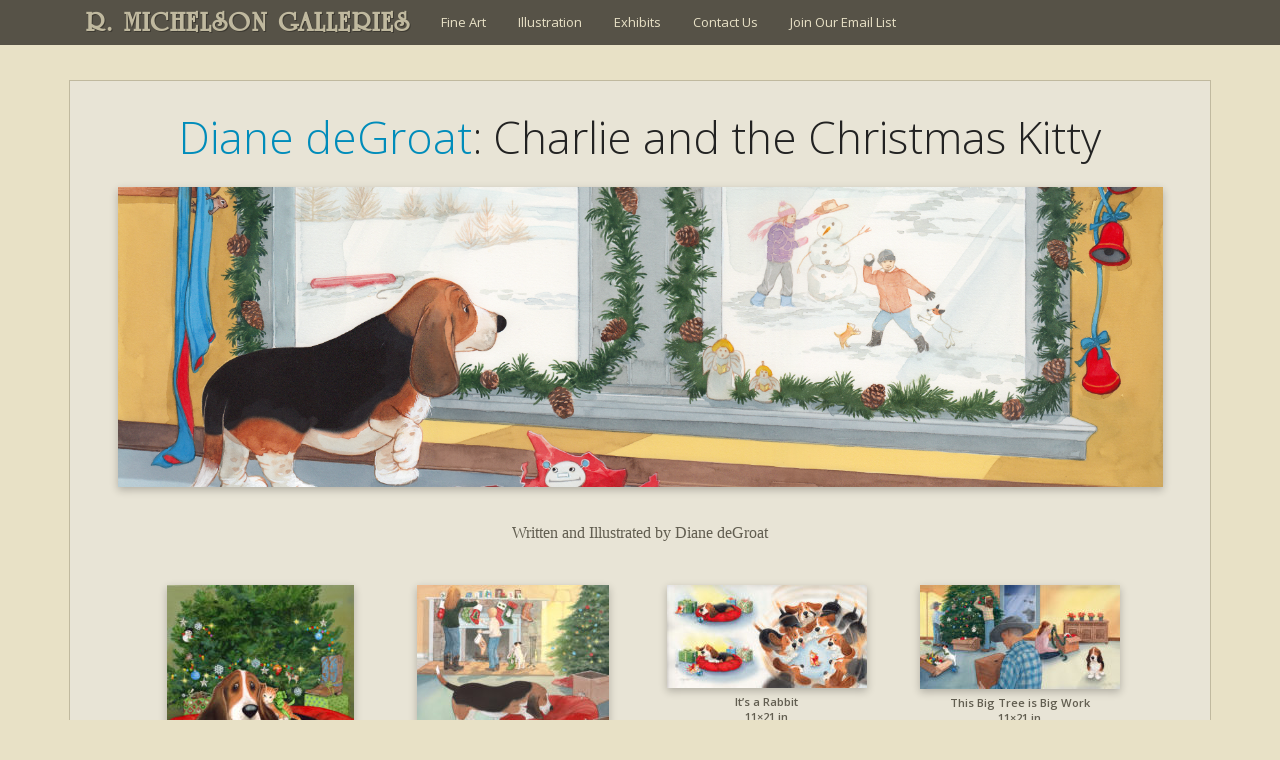

--- FILE ---
content_type: text/html; charset=UTF-8
request_url: https://www.rmichelson.com/illustration/diane-degroat/charlie-and-the-christmas-kitty/
body_size: 8310
content:
<!DOCTYPE html>
<html lang="en-US">
<head>
	<meta charset="UTF-8">
	<meta name="viewport" content="width=device-width" />
	<link rel="profile" href="https://gmpg.org/xfn/11" />
	<meta name="viewport" content="width=device-width" />
	<link rel="apple-touch-icon" href="/touch-icon.jpg" />
	
	<link rel="pingback" href="https://www.rmichelson.com/xmlrpc.php" />
	
		
	<title>Charlie and the Christmas Kitty &#8211; R. MICHELSON GALLERIES</title>
<meta name='robots' content='max-image-preview:large' />
<link rel='dns-prefetch' href='//static.addtoany.com' />
<link rel='dns-prefetch' href='//fonts.googleapis.com' />
<link href='https://fonts.gstatic.com' crossorigin rel='preconnect' />
<link rel="alternate" type="application/rss+xml" title="R. MICHELSON GALLERIES &raquo; Feed" href="https://www.rmichelson.com/feed/" />
<link rel="alternate" type="application/rss+xml" title="R. MICHELSON GALLERIES &raquo; Comments Feed" href="https://www.rmichelson.com/comments/feed/" />
<link rel="alternate" title="oEmbed (JSON)" type="application/json+oembed" href="https://www.rmichelson.com/wp-json/oembed/1.0/embed?url=https%3A%2F%2Fwww.rmichelson.com%2Fillustration%2Fdiane-degroat%2Fcharlie-and-the-christmas-kitty%2F" />
<link rel="alternate" title="oEmbed (XML)" type="text/xml+oembed" href="https://www.rmichelson.com/wp-json/oembed/1.0/embed?url=https%3A%2F%2Fwww.rmichelson.com%2Fillustration%2Fdiane-degroat%2Fcharlie-and-the-christmas-kitty%2F&#038;format=xml" />
<style id='wp-img-auto-sizes-contain-inline-css'>
img:is([sizes=auto i],[sizes^="auto," i]){contain-intrinsic-size:3000px 1500px}
/*# sourceURL=wp-img-auto-sizes-contain-inline-css */
</style>
<link rel='stylesheet' id='jquery.prettyphoto-css' href='https://www.rmichelson.com/wp-content/plugins/wp-video-lightbox/css/prettyPhoto.css?ver=8c2f7aee6f1150c2ac00438f705765e5' media='all' />
<link rel='stylesheet' id='video-lightbox-css' href='https://www.rmichelson.com/wp-content/plugins/wp-video-lightbox/wp-video-lightbox.css?ver=8c2f7aee6f1150c2ac00438f705765e5' media='all' />
<style id='classic-theme-styles-inline-css'>
/*! This file is auto-generated */
.wp-block-button__link{color:#fff;background-color:#32373c;border-radius:9999px;box-shadow:none;text-decoration:none;padding:calc(.667em + 2px) calc(1.333em + 2px);font-size:1.125em}.wp-block-file__button{background:#32373c;color:#fff;text-decoration:none}
/*# sourceURL=/wp-includes/css/classic-themes.min.css */
</style>
<link rel='stylesheet' id='rmg2021-fonts-css' href='https://fonts.googleapis.com/css?family=Open+Sans%3A300italic%2C400italic%2C600italic%2C300%2C400%2C600&#038;subset=latin%2Clatin-ext' media='all' />
<link rel='stylesheet' id='rmg2021-style-css' href='https://www.rmichelson.com/wp-content/themes/RMG2021/style.css?ver=20210916' media='all' />
<link rel='stylesheet' id='rmg2021-block-style-css' href='https://www.rmichelson.com/wp-content/themes/RMG2021/css/blocks.css?ver=20190102' media='all' />
<link rel='stylesheet' id='fancybox-css' href='https://www.rmichelson.com/wp-content/plugins/easy-fancybox/fancybox/1.5.4/jquery.fancybox.min.css?ver=8c2f7aee6f1150c2ac00438f705765e5' media='screen' />
<style id='fancybox-inline-css'>
#fancybox-content{border-color:#fff;}
/*# sourceURL=fancybox-inline-css */
</style>
<link rel='stylesheet' id='gca-column-styles-css' href='https://www.rmichelson.com/wp-content/plugins/genesis-columns-advanced/css/gca-column-styles.css?ver=8c2f7aee6f1150c2ac00438f705765e5' media='all' />
<link rel='stylesheet' id='addtoany-css' href='https://www.rmichelson.com/wp-content/plugins/add-to-any/addtoany.min.css?ver=1.16' media='all' />
<script src="https://www.rmichelson.com/wp-includes/js/jquery/jquery.min.js?ver=3.7.1" id="jquery-core-js"></script>
<script src="https://www.rmichelson.com/wp-includes/js/jquery/jquery-migrate.min.js?ver=3.4.1" id="jquery-migrate-js"></script>
<script src="https://www.rmichelson.com/wp-content/plugins/wp-video-lightbox/js/jquery.prettyPhoto.js?ver=3.1.6" id="jquery.prettyphoto-js"></script>
<script id="video-lightbox-js-extra">
var vlpp_vars = {"prettyPhoto_rel":"wp-video-lightbox","animation_speed":"fast","slideshow":"5000","autoplay_slideshow":"false","opacity":"0.50","show_title":"true","allow_resize":"true","allow_expand":"true","default_width":"640","default_height":"480","counter_separator_label":"/","theme":"pp_default","horizontal_padding":"20","hideflash":"false","wmode":"opaque","autoplay":"false","modal":"false","deeplinking":"false","overlay_gallery":"true","overlay_gallery_max":"30","keyboard_shortcuts":"true","ie6_fallback":"true"};
//# sourceURL=video-lightbox-js-extra
</script>
<script src="https://www.rmichelson.com/wp-content/plugins/wp-video-lightbox/js/video-lightbox.js?ver=3.1.6" id="video-lightbox-js"></script>
<script id="addtoany-core-js-before">
window.a2a_config=window.a2a_config||{};a2a_config.callbacks=[];a2a_config.overlays=[];a2a_config.templates={};

//# sourceURL=addtoany-core-js-before
</script>
<script defer src="https://static.addtoany.com/menu/page.js" id="addtoany-core-js"></script>
<script defer src="https://www.rmichelson.com/wp-content/plugins/add-to-any/addtoany.min.js?ver=1.1" id="addtoany-jquery-js"></script>
<script src="https://www.rmichelson.com/wp-content/plugins/flowpaper-lite-pdf-flipbook/assets/lity/lity.min.js" id="lity-js-js"></script>
<link rel="https://api.w.org/" href="https://www.rmichelson.com/wp-json/" /><link rel="alternate" title="JSON" type="application/json" href="https://www.rmichelson.com/wp-json/wp/v2/pages/26938" /><link rel="EditURI" type="application/rsd+xml" title="RSD" href="https://www.rmichelson.com/xmlrpc.php?rsd" />

<link rel="canonical" href="https://www.rmichelson.com/illustration/diane-degroat/charlie-and-the-christmas-kitty/" />
<link rel='shortlink' href='https://www.rmichelson.com/?p=26938' />
<script>readMoreArgs = []</script><script type="text/javascript">
				EXPM_VERSION=3.55;EXPM_AJAX_URL='https://www.rmichelson.com/wp-admin/admin-ajax.php';
			function yrmAddEvent(element, eventName, fn) {
				if (element.addEventListener)
					element.addEventListener(eventName, fn, false);
				else if (element.attachEvent)
					element.attachEvent('on' + eventName, fn);
			}
			</script><script>
            WP_VIDEO_LIGHTBOX_VERSION="1.9.12";
            WP_VID_LIGHTBOX_URL="https://www.rmichelson.com/wp-content/plugins/wp-video-lightbox";
                        function wpvl_paramReplace(name, string, value) {
                // Find the param with regex
                // Grab the first character in the returned string (should be ? or &)
                // Replace our href string with our new value, passing on the name and delimeter

                var re = new RegExp("[\?&]" + name + "=([^&#]*)");
                var matches = re.exec(string);
                var newString;

                if (matches === null) {
                    // if there are no params, append the parameter
                    newString = string + '?' + name + '=' + value;
                } else {
                    var delimeter = matches[0].charAt(0);
                    newString = string.replace(re, delimeter + name + "=" + value);
                }
                return newString;
            }
            </script>        <style type="text/css" id="rmwr-dynamic-css">
        .read-link {
            font-weight: normal;
            color: #000000;
            background: #ffffff;
            padding: 0px;
            border-bottom: 1px solid #000000;
            -webkit-box-shadow: none !important;
            box-shadow: none !important;
            cursor: pointer;
            text-decoration: none;
            display: inline-block;
            border-top: none;
            border-left: none;
            border-right: none;
            transition: color 0.3s ease, background-color 0.3s ease;
        }
        
        .read-link:hover,
        .read-link:focus {
            color: #191919;
            text-decoration: none;
            outline: 2px solid #000000;
            outline-offset: 2px;
        }
        
        .read-link:focus {
            outline: 2px solid #000000;
            outline-offset: 2px;
        }
        
        .read_div {
            margin-top: 10px;
        }
        
        .read_div[data-animation="fade"] {
            transition: opacity 0.3s ease;
        }
        
        /* Print optimization (Free feature) */
                @media print {
            .read_div[style*="display: none"] {
                display: block !important;
            }
            .read-link {
                display: none !important;
            }
        }
                </style>
        <style id='global-styles-inline-css'>
:root{--wp--preset--aspect-ratio--square: 1;--wp--preset--aspect-ratio--4-3: 4/3;--wp--preset--aspect-ratio--3-4: 3/4;--wp--preset--aspect-ratio--3-2: 3/2;--wp--preset--aspect-ratio--2-3: 2/3;--wp--preset--aspect-ratio--16-9: 16/9;--wp--preset--aspect-ratio--9-16: 9/16;--wp--preset--color--black: #000000;--wp--preset--color--cyan-bluish-gray: #abb8c3;--wp--preset--color--white: #fff;--wp--preset--color--pale-pink: #f78da7;--wp--preset--color--vivid-red: #cf2e2e;--wp--preset--color--luminous-vivid-orange: #ff6900;--wp--preset--color--luminous-vivid-amber: #fcb900;--wp--preset--color--light-green-cyan: #7bdcb5;--wp--preset--color--vivid-green-cyan: #00d084;--wp--preset--color--pale-cyan-blue: #8ed1fc;--wp--preset--color--vivid-cyan-blue: #0693e3;--wp--preset--color--vivid-purple: #9b51e0;--wp--preset--color--dark-gray: #111;--wp--preset--color--light-gray: #f1f1f1;--wp--preset--color--yellow: #f4ca16;--wp--preset--color--dark-brown: #352712;--wp--preset--color--medium-pink: #e53b51;--wp--preset--color--light-pink: #ffe5d1;--wp--preset--color--dark-purple: #2e2256;--wp--preset--color--purple: #674970;--wp--preset--color--blue-gray: #22313f;--wp--preset--color--bright-blue: #55c3dc;--wp--preset--color--light-blue: #e9f2f9;--wp--preset--gradient--vivid-cyan-blue-to-vivid-purple: linear-gradient(135deg,rgb(6,147,227) 0%,rgb(155,81,224) 100%);--wp--preset--gradient--light-green-cyan-to-vivid-green-cyan: linear-gradient(135deg,rgb(122,220,180) 0%,rgb(0,208,130) 100%);--wp--preset--gradient--luminous-vivid-amber-to-luminous-vivid-orange: linear-gradient(135deg,rgb(252,185,0) 0%,rgb(255,105,0) 100%);--wp--preset--gradient--luminous-vivid-orange-to-vivid-red: linear-gradient(135deg,rgb(255,105,0) 0%,rgb(207,46,46) 100%);--wp--preset--gradient--very-light-gray-to-cyan-bluish-gray: linear-gradient(135deg,rgb(238,238,238) 0%,rgb(169,184,195) 100%);--wp--preset--gradient--cool-to-warm-spectrum: linear-gradient(135deg,rgb(74,234,220) 0%,rgb(151,120,209) 20%,rgb(207,42,186) 40%,rgb(238,44,130) 60%,rgb(251,105,98) 80%,rgb(254,248,76) 100%);--wp--preset--gradient--blush-light-purple: linear-gradient(135deg,rgb(255,206,236) 0%,rgb(152,150,240) 100%);--wp--preset--gradient--blush-bordeaux: linear-gradient(135deg,rgb(254,205,165) 0%,rgb(254,45,45) 50%,rgb(107,0,62) 100%);--wp--preset--gradient--luminous-dusk: linear-gradient(135deg,rgb(255,203,112) 0%,rgb(199,81,192) 50%,rgb(65,88,208) 100%);--wp--preset--gradient--pale-ocean: linear-gradient(135deg,rgb(255,245,203) 0%,rgb(182,227,212) 50%,rgb(51,167,181) 100%);--wp--preset--gradient--electric-grass: linear-gradient(135deg,rgb(202,248,128) 0%,rgb(113,206,126) 100%);--wp--preset--gradient--midnight: linear-gradient(135deg,rgb(2,3,129) 0%,rgb(40,116,252) 100%);--wp--preset--font-size--small: 13px;--wp--preset--font-size--medium: 20px;--wp--preset--font-size--large: 36px;--wp--preset--font-size--x-large: 42px;--wp--preset--spacing--20: 0.44rem;--wp--preset--spacing--30: 0.67rem;--wp--preset--spacing--40: 1rem;--wp--preset--spacing--50: 1.5rem;--wp--preset--spacing--60: 2.25rem;--wp--preset--spacing--70: 3.38rem;--wp--preset--spacing--80: 5.06rem;--wp--preset--shadow--natural: 6px 6px 9px rgba(0, 0, 0, 0.2);--wp--preset--shadow--deep: 12px 12px 50px rgba(0, 0, 0, 0.4);--wp--preset--shadow--sharp: 6px 6px 0px rgba(0, 0, 0, 0.2);--wp--preset--shadow--outlined: 6px 6px 0px -3px rgb(255, 255, 255), 6px 6px rgb(0, 0, 0);--wp--preset--shadow--crisp: 6px 6px 0px rgb(0, 0, 0);}:where(.is-layout-flex){gap: 0.5em;}:where(.is-layout-grid){gap: 0.5em;}body .is-layout-flex{display: flex;}.is-layout-flex{flex-wrap: wrap;align-items: center;}.is-layout-flex > :is(*, div){margin: 0;}body .is-layout-grid{display: grid;}.is-layout-grid > :is(*, div){margin: 0;}:where(.wp-block-columns.is-layout-flex){gap: 2em;}:where(.wp-block-columns.is-layout-grid){gap: 2em;}:where(.wp-block-post-template.is-layout-flex){gap: 1.25em;}:where(.wp-block-post-template.is-layout-grid){gap: 1.25em;}.has-black-color{color: var(--wp--preset--color--black) !important;}.has-cyan-bluish-gray-color{color: var(--wp--preset--color--cyan-bluish-gray) !important;}.has-white-color{color: var(--wp--preset--color--white) !important;}.has-pale-pink-color{color: var(--wp--preset--color--pale-pink) !important;}.has-vivid-red-color{color: var(--wp--preset--color--vivid-red) !important;}.has-luminous-vivid-orange-color{color: var(--wp--preset--color--luminous-vivid-orange) !important;}.has-luminous-vivid-amber-color{color: var(--wp--preset--color--luminous-vivid-amber) !important;}.has-light-green-cyan-color{color: var(--wp--preset--color--light-green-cyan) !important;}.has-vivid-green-cyan-color{color: var(--wp--preset--color--vivid-green-cyan) !important;}.has-pale-cyan-blue-color{color: var(--wp--preset--color--pale-cyan-blue) !important;}.has-vivid-cyan-blue-color{color: var(--wp--preset--color--vivid-cyan-blue) !important;}.has-vivid-purple-color{color: var(--wp--preset--color--vivid-purple) !important;}.has-black-background-color{background-color: var(--wp--preset--color--black) !important;}.has-cyan-bluish-gray-background-color{background-color: var(--wp--preset--color--cyan-bluish-gray) !important;}.has-white-background-color{background-color: var(--wp--preset--color--white) !important;}.has-pale-pink-background-color{background-color: var(--wp--preset--color--pale-pink) !important;}.has-vivid-red-background-color{background-color: var(--wp--preset--color--vivid-red) !important;}.has-luminous-vivid-orange-background-color{background-color: var(--wp--preset--color--luminous-vivid-orange) !important;}.has-luminous-vivid-amber-background-color{background-color: var(--wp--preset--color--luminous-vivid-amber) !important;}.has-light-green-cyan-background-color{background-color: var(--wp--preset--color--light-green-cyan) !important;}.has-vivid-green-cyan-background-color{background-color: var(--wp--preset--color--vivid-green-cyan) !important;}.has-pale-cyan-blue-background-color{background-color: var(--wp--preset--color--pale-cyan-blue) !important;}.has-vivid-cyan-blue-background-color{background-color: var(--wp--preset--color--vivid-cyan-blue) !important;}.has-vivid-purple-background-color{background-color: var(--wp--preset--color--vivid-purple) !important;}.has-black-border-color{border-color: var(--wp--preset--color--black) !important;}.has-cyan-bluish-gray-border-color{border-color: var(--wp--preset--color--cyan-bluish-gray) !important;}.has-white-border-color{border-color: var(--wp--preset--color--white) !important;}.has-pale-pink-border-color{border-color: var(--wp--preset--color--pale-pink) !important;}.has-vivid-red-border-color{border-color: var(--wp--preset--color--vivid-red) !important;}.has-luminous-vivid-orange-border-color{border-color: var(--wp--preset--color--luminous-vivid-orange) !important;}.has-luminous-vivid-amber-border-color{border-color: var(--wp--preset--color--luminous-vivid-amber) !important;}.has-light-green-cyan-border-color{border-color: var(--wp--preset--color--light-green-cyan) !important;}.has-vivid-green-cyan-border-color{border-color: var(--wp--preset--color--vivid-green-cyan) !important;}.has-pale-cyan-blue-border-color{border-color: var(--wp--preset--color--pale-cyan-blue) !important;}.has-vivid-cyan-blue-border-color{border-color: var(--wp--preset--color--vivid-cyan-blue) !important;}.has-vivid-purple-border-color{border-color: var(--wp--preset--color--vivid-purple) !important;}.has-vivid-cyan-blue-to-vivid-purple-gradient-background{background: var(--wp--preset--gradient--vivid-cyan-blue-to-vivid-purple) !important;}.has-light-green-cyan-to-vivid-green-cyan-gradient-background{background: var(--wp--preset--gradient--light-green-cyan-to-vivid-green-cyan) !important;}.has-luminous-vivid-amber-to-luminous-vivid-orange-gradient-background{background: var(--wp--preset--gradient--luminous-vivid-amber-to-luminous-vivid-orange) !important;}.has-luminous-vivid-orange-to-vivid-red-gradient-background{background: var(--wp--preset--gradient--luminous-vivid-orange-to-vivid-red) !important;}.has-very-light-gray-to-cyan-bluish-gray-gradient-background{background: var(--wp--preset--gradient--very-light-gray-to-cyan-bluish-gray) !important;}.has-cool-to-warm-spectrum-gradient-background{background: var(--wp--preset--gradient--cool-to-warm-spectrum) !important;}.has-blush-light-purple-gradient-background{background: var(--wp--preset--gradient--blush-light-purple) !important;}.has-blush-bordeaux-gradient-background{background: var(--wp--preset--gradient--blush-bordeaux) !important;}.has-luminous-dusk-gradient-background{background: var(--wp--preset--gradient--luminous-dusk) !important;}.has-pale-ocean-gradient-background{background: var(--wp--preset--gradient--pale-ocean) !important;}.has-electric-grass-gradient-background{background: var(--wp--preset--gradient--electric-grass) !important;}.has-midnight-gradient-background{background: var(--wp--preset--gradient--midnight) !important;}.has-small-font-size{font-size: var(--wp--preset--font-size--small) !important;}.has-medium-font-size{font-size: var(--wp--preset--font-size--medium) !important;}.has-large-font-size{font-size: var(--wp--preset--font-size--large) !important;}.has-x-large-font-size{font-size: var(--wp--preset--font-size--x-large) !important;}
/*# sourceURL=global-styles-inline-css */
</style>
</head>

<body class="wp-singular page-template page-template-artworks page-template-artworks-php page page-id-26938 page-child parent-pageid-3371 wp-embed-responsive wp-theme-RMG2021 metaslider-plugin">
<div id="page">

	<div id="headerwrap">
	<header id="masthead" class="site-header" role="banner">
		<div class="site-branding">
			<h1 class="site-title"><a href="https://www.rmichelson.com/" rel="home">R. MICHELSON GALLERIES</a></h1>
			<h2 class="site-description">Fine Art Gallery, Art Restoration, &amp; Picture Framing</h2>
		</div><!-- .site-branding -->
	
		<nav id="site-navigation" class="main-navigation" role="navigation">
			<div class="menu-main-menu-container"><ul id="menu-main-menu" class="nav-menu"><li id="menu-item-14" class="menu-item menu-item-type-post_type menu-item-object-page menu-item-14"><a href="https://www.rmichelson.com/artists/">Fine Art</a></li>
<li id="menu-item-13" class="menu-item menu-item-type-post_type menu-item-object-page current-page-ancestor menu-item-13"><a href="https://www.rmichelson.com/illustration/">Illustration</a></li>
<li id="menu-item-27274" class="menu-item menu-item-type-custom menu-item-object-custom menu-item-27274"><a href="http://www.rmichelson.com/present-and-past-exhibits/">Exhibits</a></li>
<li id="menu-item-12" class="menu-item menu-item-type-post_type menu-item-object-page menu-item-12"><a href="https://www.rmichelson.com/contact-us/">Contact Us</a></li>
<li id="menu-item-55233" class="menu-item menu-item-type-post_type menu-item-object-page menu-item-55233"><a href="https://www.rmichelson.com/email-list/">Join Our Email List</a></li>
</ul></div>		</nav><!-- .main-navigation -->
		
		<!--<div id="top-search-box">
			 //get_search_form(); 
		</div> #top-search-box -->

	</header><!-- .site-header -->
	</div><!-- #headerwrap -->



	<div id="content" class="site-content">

	<div id="artist-subpage" class="content-area">

		<main id="main" class="site-main" role="main">

					
		
						<h1 class="artist"><a href="https://www.rmichelson.com/illustration/diane-degroat/">Diane deGroat</a>: Charlie and the Christmas Kitty</h1>		
		
					<!-- submenu 
					<ul id="nav" class="drop">				
										</ul>	
					-->
		
		
			
			<div id="featuredimagebanner"><img width="6433" height="1847" src="https://www.rmichelson.com/wp-content/uploads/2017/04/CATCK-banner.jpg" class="attachment-single-post-thumbnail size-single-post-thumbnail wp-post-image" alt="" decoding="async" fetchpriority="high" srcset="https://www.rmichelson.com/wp-content/uploads/2017/04/CATCK-banner.jpg 6433w, https://www.rmichelson.com/wp-content/uploads/2017/04/CATCK-banner-200x57.jpg 200w, https://www.rmichelson.com/wp-content/uploads/2017/04/CATCK-banner-800x230.jpg 800w, https://www.rmichelson.com/wp-content/uploads/2017/04/CATCK-banner-768x221.jpg 768w, https://www.rmichelson.com/wp-content/uploads/2017/04/CATCK-banner-1024x294.jpg 1024w, https://www.rmichelson.com/wp-content/uploads/2017/04/CATCK-banner-320x92.jpg 320w" sizes="(max-width: 6433px) 100vw, 6433px" /></div>						<p style="text-align: center;">Written and Illustrated by Diane deGroat</p>
<div id='gallery-2' class='gallery galleryid-26938 gallery-columns-4 gallery-size-thumbnail'><figure class='gallery-item'>
			<div class='gallery-icon portrait'>
				<a href='https://www.rmichelson.com/illustration/diane-degroat/charlie-and-the-christmas-kitty/charlie-and-the-christmas-kitty-12x12/'><img decoding="async" width="187" height="200" src="https://www.rmichelson.com/wp-content/uploads/2019/09/Charlie-and-the-Christmas-Kitty-12x12-187x200.jpg" class="attachment-thumbnail size-thumbnail" alt="" aria-describedby="gallery-2-42085" srcset="https://www.rmichelson.com/wp-content/uploads/2019/09/Charlie-and-the-Christmas-Kitty-12x12-187x200.jpg 187w, https://www.rmichelson.com/wp-content/uploads/2019/09/Charlie-and-the-Christmas-Kitty-12x12.jpg 746w, https://www.rmichelson.com/wp-content/uploads/2019/09/Charlie-and-the-Christmas-Kitty-12x12-320x343.jpg 320w" sizes="(max-width: 187px) 100vw, 187px" /></a>
			</div>
				<figcaption class='wp-caption-text gallery-caption' id='gallery-2-42085'>
				Charlie and the Christmas Kitty<br>12&#215;12 in
				</figcaption></figure><figure class='gallery-item'>
			<div class='gallery-icon portrait'>
				<a href='https://www.rmichelson.com/illustration/diane-degroat/charlie-and-the-christmas-kitty/catck-decorate-fireplace-p13-16_5x13/'><img decoding="async" width="192" height="200" src="https://www.rmichelson.com/wp-content/uploads/2017/04/CATCK-Decorate-Fireplace-p13-16_5x13-192x200.jpg" class="attachment-thumbnail size-thumbnail" alt="" aria-describedby="gallery-2-26944" srcset="https://www.rmichelson.com/wp-content/uploads/2017/04/CATCK-Decorate-Fireplace-p13-16_5x13-192x200.jpg 192w, https://www.rmichelson.com/wp-content/uploads/2017/04/CATCK-Decorate-Fireplace-p13-16_5x13.jpg 767w, https://www.rmichelson.com/wp-content/uploads/2017/04/CATCK-Decorate-Fireplace-p13-16_5x13-320x334.jpg 320w" sizes="(max-width: 192px) 100vw, 192px" /></a>
			</div>
				<figcaption class='wp-caption-text gallery-caption' id='gallery-2-26944'>
				Decorate Fireplace<br>16.5&#215;13 in
				</figcaption></figure><figure class='gallery-item'>
			<div class='gallery-icon landscape'>
				<a href='https://www.rmichelson.com/illustration/diane-degroat/charlie-and-the-christmas-kitty/catck-its-a-rabbit-p14-15-11x21/'><img loading="lazy" decoding="async" width="200" height="103" src="https://www.rmichelson.com/wp-content/uploads/2017/04/CATCK-Its-A-Rabbit-p14-15-11x21-200x103.jpg" class="attachment-thumbnail size-thumbnail" alt="" aria-describedby="gallery-2-26940" srcset="https://www.rmichelson.com/wp-content/uploads/2017/04/CATCK-Its-A-Rabbit-p14-15-11x21-200x103.jpg 200w, https://www.rmichelson.com/wp-content/uploads/2017/04/CATCK-Its-A-Rabbit-p14-15-11x21.jpg 800w, https://www.rmichelson.com/wp-content/uploads/2017/04/CATCK-Its-A-Rabbit-p14-15-11x21-768x395.jpg 768w, https://www.rmichelson.com/wp-content/uploads/2017/04/CATCK-Its-A-Rabbit-p14-15-11x21-320x164.jpg 320w" sizes="auto, (max-width: 200px) 100vw, 200px" /></a>
			</div>
				<figcaption class='wp-caption-text gallery-caption' id='gallery-2-26940'>
				It&#8217;s a Rabbit<br>11&#215;21 in
				</figcaption></figure><figure class='gallery-item'>
			<div class='gallery-icon landscape'>
				<a href='https://www.rmichelson.com/illustration/diane-degroat/charlie-and-the-christmas-kitty/catck-this-big-tree-is-big-work-p10-11-11x21/'><img loading="lazy" decoding="async" width="200" height="104" src="https://www.rmichelson.com/wp-content/uploads/2017/04/CATCK-This-Big-Tree-is-Big-Work-p10-11-11x21-200x104.jpg" class="attachment-thumbnail size-thumbnail" alt="" aria-describedby="gallery-2-26942" srcset="https://www.rmichelson.com/wp-content/uploads/2017/04/CATCK-This-Big-Tree-is-Big-Work-p10-11-11x21-200x104.jpg 200w, https://www.rmichelson.com/wp-content/uploads/2017/04/CATCK-This-Big-Tree-is-Big-Work-p10-11-11x21.jpg 800w, https://www.rmichelson.com/wp-content/uploads/2017/04/CATCK-This-Big-Tree-is-Big-Work-p10-11-11x21-768x397.jpg 768w, https://www.rmichelson.com/wp-content/uploads/2017/04/CATCK-This-Big-Tree-is-Big-Work-p10-11-11x21-320x166.jpg 320w" sizes="auto, (max-width: 200px) 100vw, 200px" /></a>
			</div>
				<figcaption class='wp-caption-text gallery-caption' id='gallery-2-26942'>
				This Big Tree is Big Work<br>11&#215;21 in
				</figcaption></figure><figure class='gallery-item'>
			<div class='gallery-icon portrait'>
				<a href='https://www.rmichelson.com/illustration/diane-degroat/charlie-and-the-christmas-kitty/catck-im-the-best-p12-9x9/'><img loading="lazy" decoding="async" width="200" height="200" src="https://www.rmichelson.com/wp-content/uploads/2017/04/CATCK-Im-the-Best-p12-9x9-200x200.jpg" class="attachment-thumbnail size-thumbnail" alt="" aria-describedby="gallery-2-26943" srcset="https://www.rmichelson.com/wp-content/uploads/2017/04/CATCK-Im-the-Best-p12-9x9-200x200.jpg 200w, https://www.rmichelson.com/wp-content/uploads/2017/04/CATCK-Im-the-Best-p12-9x9.jpg 795w, https://www.rmichelson.com/wp-content/uploads/2017/04/CATCK-Im-the-Best-p12-9x9-768x773.jpg 768w, https://www.rmichelson.com/wp-content/uploads/2017/04/CATCK-Im-the-Best-p12-9x9-320x322.jpg 320w" sizes="auto, (max-width: 200px) 100vw, 200px" /></a>
			</div>
				<figcaption class='wp-caption-text gallery-caption' id='gallery-2-26943'>
				I&#8217;m the Best<br>9&#215;9 in
				</figcaption></figure><figure class='gallery-item'>
			<div class='gallery-icon landscape'>
				<a href='https://www.rmichelson.com/illustration/diane-degroat/charlie-and-the-christmas-kitty/catck-outtake-p26-27-11x21/'><img loading="lazy" decoding="async" width="200" height="99" src="https://www.rmichelson.com/wp-content/uploads/2017/04/CATCK-Outtake-p26-27-11x21-200x99.jpg" class="attachment-thumbnail size-thumbnail" alt="" aria-describedby="gallery-2-26941" srcset="https://www.rmichelson.com/wp-content/uploads/2017/04/CATCK-Outtake-p26-27-11x21-200x99.jpg 200w, https://www.rmichelson.com/wp-content/uploads/2017/04/CATCK-Outtake-p26-27-11x21.jpg 800w, https://www.rmichelson.com/wp-content/uploads/2017/04/CATCK-Outtake-p26-27-11x21-768x380.jpg 768w, https://www.rmichelson.com/wp-content/uploads/2017/04/CATCK-Outtake-p26-27-11x21-320x158.jpg 320w" sizes="auto, (max-width: 200px) 100vw, 200px" /></a>
			</div>
				<figcaption class='wp-caption-text gallery-caption' id='gallery-2-26941'>
				Outtake<br>11&#215;21 in
				</figcaption></figure>
		</div>

		
		</main><!-- .site-main -->
	</div><!-- #artist-subpage -->


		<div class="clearfloats"></div>
	</div><!-- .site-content -->

	<footer id="colophon" class="site-footer" role="contentinfo">
	
		<div id="footer-widgetswrap">
		<div id="footer-widgets">
						<div id="widget-area" class="widget-area" role="complementary">
				<aside id="text-7" class="widget widget_text"><h4 class="widget-title">R. Michelson Galleries</h4>			<div class="textwidget"><p>132 Main Street<br />
Northampton MA 01060</p>
</div>
		</aside><aside id="text-9" class="widget widget_text"><h4 class="widget-title">Contact Us</h4>			<div class="textwidget"><p>413.586.3964<br />
<a href="mailto:RM@RMichelson.com">RM@RMichelson.com</a></p>
</div>
		</aside><aside id="a2a_follow_widget-2" class="widget widget_a2a_follow_widget"><h4 class="widget-title">Follow Us</h4><div class="a2a_kit a2a_kit_size_32 a2a_follow addtoany_list"><a class="a2a_button_facebook" href="https://www.facebook.com/R.Michelson.Galleries" title="Facebook" rel="noopener" target="_blank"></a><a class="a2a_button_instagram" href="https://www.instagram.com/r.michelson.galleries/" title="Instagram" rel="noopener" target="_blank"></a><a class="a2a_button_pinterest" href="https://www.pinterest.com/rmichelsonart/" title="Pinterest" rel="noopener" target="_blank"></a><a class="a2a_button_twitter" href="https://twitter.com/RMGalleries" title="Twitter" rel="noopener" target="_blank"></a><a class="a2a_button_youtube" href="https://www.youtube.com/user/RMgalleries" title="YouTube" rel="noopener" target="_blank"></a></div></aside><aside id="text-4" class="widget widget_text"><h4 class="widget-title">Gallery Hours</h4>			<div class="textwidget">Sun : 12pm-5pm<br>
Mon: BY APPOINTMENT<br>
Tues: BY APPOINTMENT<br>
Wed: BY APPOINTMENT<br>
Thurs: 10am-6pm<br>
Fri: 12pm-8pm<br>
Sat: 10am-8pm<br>
</div>
		</aside>			</div><!-- .widget-area -->
					</div><!-- #footer-widgets -->
		</div><!-- #footer-widgetswrap -->
	
		<div id="footer-navwrap">
		<nav id="footer-navigation" role="navigation">
			<div class="menu-footer-menu-container"><ul id="menu-footer-menu" class="footer-menu"><li id="menu-item-33" class="menu-item menu-item-type-post_type menu-item-object-page menu-item-home menu-item-33"><a href="https://www.rmichelson.com/">Home</a></li>
<li id="menu-item-32" class="menu-item menu-item-type-post_type menu-item-object-page menu-item-32"><a href="https://www.rmichelson.com/email-list/">Join Our Email List</a></li>
<li id="menu-item-29" class="menu-item menu-item-type-post_type menu-item-object-page menu-item-29"><a href="https://www.rmichelson.com/payment-center/">Payment Center</a></li>
<li id="menu-item-31" class="menu-item menu-item-type-post_type menu-item-object-page menu-item-31"><a href="https://www.rmichelson.com/employment/">Employment</a></li>
<li id="menu-item-34" class="menu-item menu-item-type-post_type menu-item-object-page menu-item-34"><a href="https://www.rmichelson.com/contact-us/">Contact Us</a></li>
</ul></div>		</nav><!-- #footer-navigation -->
		
		<div class="site-info">
			<p>&copy;2021 R. Michelson Galleries. All rights reserved. Images on this website may not be reproduced without permission.</p>
								</div><!-- .site-info -->
		
		<p id="back-top"><a href="#top">{ back to top }</a></p>
		
		</div><!-- #footer-navwrap -->

	</footer><!-- #colophon / .site-footer -->

</div><!-- .site -->
<script type="text/javascript" src="https://code.jquery.com/jquery-latest.min.js"></script>
	<script>
	// back to top link
	$(document).ready(function(){
		$("#back-top").hide();
		$(function () {
			$(window).scroll(function () {
				if ($(this).scrollTop() > 100) {
					$('#back-top').fadeIn();
				} else {
					$('#back-top').fadeOut();
				}
			});
			$('#back-top a').click(function () {
				$('body,html').animate({
					scrollTop: 0
				}, 800);
				return false;
			});
		});
	});
	</script>

<script type="speculationrules">
{"prefetch":[{"source":"document","where":{"and":[{"href_matches":"/*"},{"not":{"href_matches":["/wp-*.php","/wp-admin/*","/wp-content/uploads/*","/wp-content/*","/wp-content/plugins/*","/wp-content/themes/RMG2021/*","/*\\?(.+)"]}},{"not":{"selector_matches":"a[rel~=\"nofollow\"]"}},{"not":{"selector_matches":".no-prefetch, .no-prefetch a"}}]},"eagerness":"conservative"}]}
</script>
<script id="rmwr-frontend-js-extra">
var rmwrSettings = {"enableAnalytics":"","animationDefault":"fade","printExpand":"1","loadingText":"Loading..."};
//# sourceURL=rmwr-frontend-js-extra
</script>
<script src="https://www.rmichelson.com/wp-content/plugins/read-more-without-refresh/js/frontend.js?ver=4.0.0" id="rmwr-frontend-js"></script>
<script src="https://www.rmichelson.com/wp-content/themes/RMG2021/js/skip-link-focus-fix.js?ver=20141028" id="rmg2021-skip-link-focus-fix-js"></script>
<script id="rmg2021-script-js-extra">
var screenReaderText = {"expand":"\u003Cspan class=\"screen-reader-text\"\u003Eexpand child menu\u003C/span\u003E","collapse":"\u003Cspan class=\"screen-reader-text\"\u003Ecollapse child menu\u003C/span\u003E"};
//# sourceURL=rmg2021-script-js-extra
</script>
<script src="https://www.rmichelson.com/wp-content/themes/RMG2021/js/functions.js?ver=20171218" id="rmg2021-script-js"></script>
<script src="https://www.rmichelson.com/wp-content/plugins/easy-fancybox/vendor/purify.min.js?ver=8c2f7aee6f1150c2ac00438f705765e5" id="fancybox-purify-js"></script>
<script id="jquery-fancybox-js-extra">
var efb_i18n = {"close":"Close","next":"Next","prev":"Previous","startSlideshow":"Start slideshow","toggleSize":"Toggle size"};
//# sourceURL=jquery-fancybox-js-extra
</script>
<script src="https://www.rmichelson.com/wp-content/plugins/easy-fancybox/fancybox/1.5.4/jquery.fancybox.min.js?ver=8c2f7aee6f1150c2ac00438f705765e5" id="jquery-fancybox-js"></script>
<script id="jquery-fancybox-js-after">
var fb_timeout, fb_opts={'autoScale':true,'showCloseButton':true,'margin':20,'pixelRatio':'false','centerOnScroll':false,'enableEscapeButton':true,'overlayShow':true,'hideOnOverlayClick':true,'minViewportWidth':320,'minVpHeight':320,'disableCoreLightbox':'true','enableBlockControls':'true','fancybox_openBlockControls':'true' };
if(typeof easy_fancybox_handler==='undefined'){
var easy_fancybox_handler=function(){
jQuery([".nolightbox","a.wp-block-file__button","a.pin-it-button","a[href*='pinterest.com\/pin\/create']","a[href*='facebook.com\/share']","a[href*='twitter.com\/share']"].join(',')).addClass('nofancybox');
jQuery('a.fancybox-close').on('click',function(e){e.preventDefault();jQuery.fancybox.close()});
/* IMG */
						var unlinkedImageBlocks=jQuery(".wp-block-image > img:not(.nofancybox,figure.nofancybox>img)");
						unlinkedImageBlocks.wrap(function() {
							var href = jQuery( this ).attr( "src" );
							return "<a href='" + href + "'></a>";
						});
var fb_IMG_select=jQuery('a[href*=".jpg" i]:not(.nofancybox,li.nofancybox>a,figure.nofancybox>a),area[href*=".jpg" i]:not(.nofancybox),a[href*=".jpeg" i]:not(.nofancybox,li.nofancybox>a,figure.nofancybox>a),area[href*=".jpeg" i]:not(.nofancybox),a[href*=".png" i]:not(.nofancybox,li.nofancybox>a,figure.nofancybox>a),area[href*=".png" i]:not(.nofancybox)');
fb_IMG_select.addClass('fancybox image');
var fb_IMG_sections=jQuery('.gallery,.wp-block-gallery,.tiled-gallery,.wp-block-jetpack-tiled-gallery,.ngg-galleryoverview,.ngg-imagebrowser,.nextgen_pro_blog_gallery,.nextgen_pro_film,.nextgen_pro_horizontal_filmstrip,.ngg-pro-masonry-wrapper,.ngg-pro-mosaic-container,.nextgen_pro_sidescroll,.nextgen_pro_slideshow,.nextgen_pro_thumbnail_grid,.tiled-gallery');
fb_IMG_sections.each(function(){jQuery(this).find(fb_IMG_select).attr('rel','gallery-'+fb_IMG_sections.index(this));});
jQuery('a.fancybox,area.fancybox,.fancybox>a').each(function(){jQuery(this).fancybox(jQuery.extend(true,{},fb_opts,{'transition':'elastic','easingIn':'linear','easingOut':'linear','opacity':false,'hideOnContentClick':false,'titleShow':false,'titlePosition':'over','titleFromAlt':true,'showNavArrows':true,'enableKeyboardNav':true,'cyclic':false,'mouseWheel':'true'}))});
};};
jQuery(easy_fancybox_handler);jQuery(document).on('post-load',easy_fancybox_handler);

//# sourceURL=jquery-fancybox-js-after
</script>
<script src="https://www.rmichelson.com/wp-content/plugins/easy-fancybox/vendor/jquery.mousewheel.min.js?ver=3.1.13" id="jquery-mousewheel-js"></script>
<script src="https://www.rmichelson.com/wp-content/plugins/wp-gallery-custom-links/wp-gallery-custom-links.js?ver=1.1" id="wp-gallery-custom-links-js-js"></script>
	   <script type="text/javascript">
	     	jQuery('.soliloquy-container').removeClass('no-js');
	   </script>
	   
</body>
</html>
